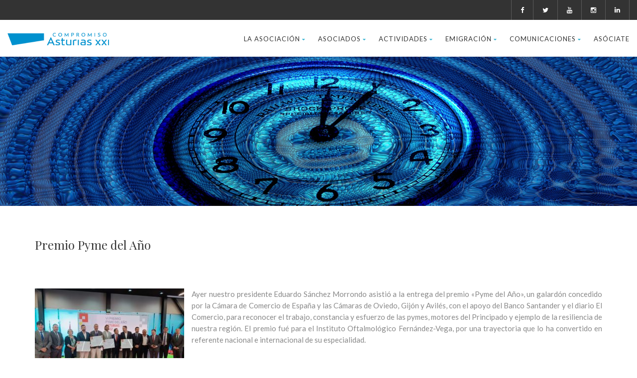

--- FILE ---
content_type: text/html; charset=UTF-8
request_url: https://www.compromisoasturiasxxi.es/premio-pyme-del-ano/
body_size: 13424
content:
<!DOCTYPE html>
<!--// OPEN HTML //-->
<html lang="es" class="no-js">

<head>


	<meta http-equiv="Content-Type" content="text/html; charset=utf-8" />
		<!--// SITE META //-->
	<meta charset="UTF-8" />
	<!-- Mobile Specific Metas
    ================================================== -->
						<meta name="viewport" content="width=device-width, user-scalable=no, initial-scale=1.0, minimum-scale=1.0">
				<meta name="format-detection" content="telephone=no">
		<!--// PINGBACK & FAVICON //-->
	<link rel="pingback" href="https://www.compromisoasturiasxxi.es/xmlrpc.php" />
				<link rel="shortcut icon" href="https://www.compromisoasturiasxxi.es/wp-content/uploads/2021/06/favicon-compromiso-xxi.png" />
				<link rel="apple-touch-icon-precomposed" href="https://www.compromisoasturiasxxi.es/wp-content/uploads/2021/06/favicon-compromiso-xxi.png">
			<link rel="apple-touch-icon-precomposed" sizes="114x114" href="">
			<link rel="apple-touch-icon-precomposed" sizes="72x72" href="">
			<link rel="apple-touch-icon-precomposed" sizes="144x144" href="">
			<title>Premio Pyme del Año &#8211; Compromiso Asturias XXI</title>
                        <script>
                            /* You can add more configuration options to webfontloader by previously defining the WebFontConfig with your options */
                            if ( typeof WebFontConfig === "undefined" ) {
                                WebFontConfig = new Object();
                            }
                            WebFontConfig['google'] = {families: ['Playfair+Display', 'Lato', 'Dosis']};

                            (function() {
                                var wf = document.createElement( 'script' );
                                wf.src = 'https://ajax.googleapis.com/ajax/libs/webfont/1.5.3/webfont.js';
                                wf.type = 'text/javascript';
                                wf.async = 'true';
                                var s = document.getElementsByTagName( 'script' )[0];
                                s.parentNode.insertBefore( wf, s );
                            })();
                        </script>
                        <meta name='robots' content='max-image-preview:large' />
<script id="cookieyes" type="text/javascript" src="https://cdn-cookieyes.com/client_data/72eb2c3d41f972fad60cdfa8/script.js"></script><link rel='dns-prefetch' href='//www.googletagmanager.com' />
<link rel="alternate" type="application/rss+xml" title="Compromiso Asturias XXI &raquo; Feed" href="https://www.compromisoasturiasxxi.es/feed/" />
<link rel="alternate" type="application/rss+xml" title="Compromiso Asturias XXI &raquo; Feed de los comentarios" href="https://www.compromisoasturiasxxi.es/comments/feed/" />
<link rel="alternate" type="application/rss+xml" title="Compromiso Asturias XXI &raquo; Comentario Premio Pyme del Año del feed" href="https://www.compromisoasturiasxxi.es/premio-pyme-del-ano/feed/" />
<script type="text/javascript">
/* <![CDATA[ */
window._wpemojiSettings = {"baseUrl":"https:\/\/s.w.org\/images\/core\/emoji\/15.0.3\/72x72\/","ext":".png","svgUrl":"https:\/\/s.w.org\/images\/core\/emoji\/15.0.3\/svg\/","svgExt":".svg","source":{"concatemoji":"https:\/\/www.compromisoasturiasxxi.es\/wp-includes\/js\/wp-emoji-release.min.js?ver=6.5.7"}};
/*! This file is auto-generated */
!function(i,n){var o,s,e;function c(e){try{var t={supportTests:e,timestamp:(new Date).valueOf()};sessionStorage.setItem(o,JSON.stringify(t))}catch(e){}}function p(e,t,n){e.clearRect(0,0,e.canvas.width,e.canvas.height),e.fillText(t,0,0);var t=new Uint32Array(e.getImageData(0,0,e.canvas.width,e.canvas.height).data),r=(e.clearRect(0,0,e.canvas.width,e.canvas.height),e.fillText(n,0,0),new Uint32Array(e.getImageData(0,0,e.canvas.width,e.canvas.height).data));return t.every(function(e,t){return e===r[t]})}function u(e,t,n){switch(t){case"flag":return n(e,"\ud83c\udff3\ufe0f\u200d\u26a7\ufe0f","\ud83c\udff3\ufe0f\u200b\u26a7\ufe0f")?!1:!n(e,"\ud83c\uddfa\ud83c\uddf3","\ud83c\uddfa\u200b\ud83c\uddf3")&&!n(e,"\ud83c\udff4\udb40\udc67\udb40\udc62\udb40\udc65\udb40\udc6e\udb40\udc67\udb40\udc7f","\ud83c\udff4\u200b\udb40\udc67\u200b\udb40\udc62\u200b\udb40\udc65\u200b\udb40\udc6e\u200b\udb40\udc67\u200b\udb40\udc7f");case"emoji":return!n(e,"\ud83d\udc26\u200d\u2b1b","\ud83d\udc26\u200b\u2b1b")}return!1}function f(e,t,n){var r="undefined"!=typeof WorkerGlobalScope&&self instanceof WorkerGlobalScope?new OffscreenCanvas(300,150):i.createElement("canvas"),a=r.getContext("2d",{willReadFrequently:!0}),o=(a.textBaseline="top",a.font="600 32px Arial",{});return e.forEach(function(e){o[e]=t(a,e,n)}),o}function t(e){var t=i.createElement("script");t.src=e,t.defer=!0,i.head.appendChild(t)}"undefined"!=typeof Promise&&(o="wpEmojiSettingsSupports",s=["flag","emoji"],n.supports={everything:!0,everythingExceptFlag:!0},e=new Promise(function(e){i.addEventListener("DOMContentLoaded",e,{once:!0})}),new Promise(function(t){var n=function(){try{var e=JSON.parse(sessionStorage.getItem(o));if("object"==typeof e&&"number"==typeof e.timestamp&&(new Date).valueOf()<e.timestamp+604800&&"object"==typeof e.supportTests)return e.supportTests}catch(e){}return null}();if(!n){if("undefined"!=typeof Worker&&"undefined"!=typeof OffscreenCanvas&&"undefined"!=typeof URL&&URL.createObjectURL&&"undefined"!=typeof Blob)try{var e="postMessage("+f.toString()+"("+[JSON.stringify(s),u.toString(),p.toString()].join(",")+"));",r=new Blob([e],{type:"text/javascript"}),a=new Worker(URL.createObjectURL(r),{name:"wpTestEmojiSupports"});return void(a.onmessage=function(e){c(n=e.data),a.terminate(),t(n)})}catch(e){}c(n=f(s,u,p))}t(n)}).then(function(e){for(var t in e)n.supports[t]=e[t],n.supports.everything=n.supports.everything&&n.supports[t],"flag"!==t&&(n.supports.everythingExceptFlag=n.supports.everythingExceptFlag&&n.supports[t]);n.supports.everythingExceptFlag=n.supports.everythingExceptFlag&&!n.supports.flag,n.DOMReady=!1,n.readyCallback=function(){n.DOMReady=!0}}).then(function(){return e}).then(function(){var e;n.supports.everything||(n.readyCallback(),(e=n.source||{}).concatemoji?t(e.concatemoji):e.wpemoji&&e.twemoji&&(t(e.twemoji),t(e.wpemoji)))}))}((window,document),window._wpemojiSettings);
/* ]]> */
</script>
<link rel='stylesheet' id='pt-cv-public-style-css' href='https://www.compromisoasturiasxxi.es/wp-content/plugins/content-views-query-and-display-post-page/public/assets/css/cv.css?ver=4.0.1' type='text/css' media='all' />
<style id='wp-emoji-styles-inline-css' type='text/css'>

	img.wp-smiley, img.emoji {
		display: inline !important;
		border: none !important;
		box-shadow: none !important;
		height: 1em !important;
		width: 1em !important;
		margin: 0 0.07em !important;
		vertical-align: -0.1em !important;
		background: none !important;
		padding: 0 !important;
	}
</style>
<style id='create-block-campaignblock-style-inline-css' type='text/css'>
/*!***************************************************************************************************************************************************************************************************************************************!*\
  !*** css ./node_modules/css-loader/dist/cjs.js??ruleSet[1].rules[4].use[1]!./node_modules/postcss-loader/dist/cjs.js??ruleSet[1].rules[4].use[2]!./node_modules/sass-loader/dist/cjs.js??ruleSet[1].rules[4].use[3]!./src/style.scss ***!
  \***************************************************************************************************************************************************************************************************************************************/
/**
 * The following styles get applied both on the front of your site
 * and in the editor.
 *
 * Replace them with your own styles or remove the file completely.
 */
.wp-block-create-block-campaignblock {
  background-color: white;
  padding: 20px;
  text-align: center;
}

.wp-block-create-block-campaignblock .charitable-logo {
  margin-left: auto;
  margin-right: auto;
  display: table;
}

/*# sourceMappingURL=style-index.css.map*/
</style>
<style id='pdfemb-pdf-embedder-viewer-style-inline-css' type='text/css'>
.wp-block-pdfemb-pdf-embedder-viewer{max-width:none}

</style>
<link rel='stylesheet' id='contact-form-7-css' href='https://www.compromisoasturiasxxi.es/wp-content/plugins/contact-form-7/includes/css/styles.css?ver=5.7.7' type='text/css' media='all' />
<link rel='stylesheet' id='rs-plugin-settings-css' href='https://www.compromisoasturiasxxi.es/wp-content/plugins/revslider/public/assets/css/rs6.css?ver=6.2.23' type='text/css' media='all' />
<style id='rs-plugin-settings-inline-css' type='text/css'>
#rs-demo-id {}
</style>
<link rel='stylesheet' id='charitable-styles-css' href='https://www.compromisoasturiasxxi.es/wp-content/plugins/charitable/assets/css/charitable.min.css?ver=1.8.1.5' type='text/css' media='all' />
<link rel='stylesheet' id='PI_stt_front-css' href='https://www.compromisoasturiasxxi.es/wp-content/plugins/simple-twitter-tweets/css/stt.min.css?ver=6.5.7' type='text/css' media='all' />
<link rel='stylesheet' id='js_composer_front-css' href='https://www.compromisoasturiasxxi.es/wp-content/plugins/js_composer/assets/css/js_composer.min.css?ver=6.13.0' type='text/css' media='all' />
<link rel='stylesheet' id='bootstrap-css' href='https://www.compromisoasturiasxxi.es/wp-content/themes/born-to-give/assets/css/bootstrap.css?ver=3.2' type='text/css' media='all' />
<link rel='stylesheet' id='line-icons-css' href='https://www.compromisoasturiasxxi.es/wp-content/themes/born-to-give/assets/css/line-icons.css?ver=3.2' type='text/css' media='all' />
<link rel='stylesheet' id='font-awesome-css' href='https://www.compromisoasturiasxxi.es/wp-content/themes/born-to-give/assets/css/font-awesome.css?ver=3.2' type='text/css' media='all' />
<link rel='stylesheet' id='animations-css' href='https://www.compromisoasturiasxxi.es/wp-content/themes/born-to-give/assets/css/animations.css?ver=3.2' type='text/css' media='all' />
<link rel='stylesheet' id='bootstrap_theme-css' href='https://www.compromisoasturiasxxi.es/wp-content/themes/born-to-give/assets/css/bootstrap-theme.css?ver=3.2' type='text/css' media='all' />
<link rel='stylesheet' id='borntogive_main-css' href='https://www.compromisoasturiasxxi.es/wp-content/themes/born-to-give/style.css?ver=3.2' type='text/css' media='all' />
<link rel='stylesheet' id='magnific_popup-css' href='https://www.compromisoasturiasxxi.es/wp-content/themes/born-to-give/assets/vendor/magnific/magnific-popup.css?ver=3.2' type='text/css' media='all' />
<link rel='stylesheet' id='owl-carousel1-css' href='https://www.compromisoasturiasxxi.es/wp-content/themes/born-to-give/assets/vendor/owl-carousel/css/owl.carousel.css?ver=3.2' type='text/css' media='all' />
<link rel='stylesheet' id='owl-carousel2-css' href='https://www.compromisoasturiasxxi.es/wp-content/themes/born-to-give/assets/vendor/owl-carousel/css/owl.theme.css?ver=3.2' type='text/css' media='all' />
<link rel='stylesheet' id='theme-colors-css' href='https://www.compromisoasturiasxxi.es/wp-content/themes/born-to-give/assets/colors/color1.css?ver=3.2' type='text/css' media='all' />
<link rel='stylesheet' id='borntogive_fullcalendar-css' href='https://www.compromisoasturiasxxi.es/wp-content/themes/born-to-give/assets/vendor/fullcalendar/fullcalendar.css?ver=3.2' type='text/css' media='all' />
<link rel='stylesheet' id='borntogive_fullcalendar_print-css' href='https://www.compromisoasturiasxxi.es/wp-content/themes/born-to-give/assets/vendor/fullcalendar/fullcalendar.print.css?ver=3.2' type='text/css' media='print' />
<script type="text/javascript" src="https://www.compromisoasturiasxxi.es/wp-content/plugins/charitable/assets/js/libraries/js-cookie.min.js?ver=2.1.4" id="js-cookie-js"></script>
<script type="text/javascript" id="charitable-sessions-js-extra">
/* <![CDATA[ */
var CHARITABLE_SESSION = {"ajaxurl":"https:\/\/www.compromisoasturiasxxi.es\/wp-admin\/admin-ajax.php","id":"","cookie_name":"charitable_session","expiration":"86400","expiration_variant":"82800","secure":"","cookie_path":"\/","cookie_domain":"","generated_id":"d3fc398588d1288e73800badc1646b91","disable_cookie":""};
/* ]]> */
</script>
<script type="text/javascript" src="https://www.compromisoasturiasxxi.es/wp-content/plugins/charitable/assets/js/charitable-session.min.js?ver=1.8.1.5" id="charitable-sessions-js"></script>
<script type="text/javascript" src="https://www.compromisoasturiasxxi.es/wp-includes/js/jquery/jquery.min.js?ver=3.7.1" id="jquery-core-js"></script>
<script type="text/javascript" src="https://www.compromisoasturiasxxi.es/wp-includes/js/jquery/jquery-migrate.min.js?ver=3.4.1" id="jquery-migrate-js"></script>
<script type="text/javascript" src="https://www.compromisoasturiasxxi.es/wp-content/plugins/revslider/public/assets/js/rbtools.min.js?ver=6.2.23" id="tp-tools-js"></script>
<script type="text/javascript" src="https://www.compromisoasturiasxxi.es/wp-content/plugins/revslider/public/assets/js/rs6.min.js?ver=6.2.23" id="revmin-js"></script>
<script type="text/javascript" src="https://www.compromisoasturiasxxi.es/wp-content/themes/born-to-give/assets/vendor/fullcalendar/lib/moment.min.js?ver=3.2" id="borntogive_fullcalendar_moments-js"></script>

<!-- Fragmento de código de la etiqueta de Google (gtag.js) añadida por Site Kit -->
<!-- Fragmento de código de Google Analytics añadido por Site Kit -->
<script type="text/javascript" src="https://www.googletagmanager.com/gtag/js?id=GT-WVRT23Q" id="google_gtagjs-js" async></script>
<script type="text/javascript" id="google_gtagjs-js-after">
/* <![CDATA[ */
window.dataLayer = window.dataLayer || [];function gtag(){dataLayer.push(arguments);}
gtag("set","linker",{"domains":["www.compromisoasturiasxxi.es"]});
gtag("js", new Date());
gtag("set", "developer_id.dZTNiMT", true);
gtag("config", "GT-WVRT23Q");
/* ]]> */
</script>
<link rel="https://api.w.org/" href="https://www.compromisoasturiasxxi.es/wp-json/" /><link rel="alternate" type="application/json" href="https://www.compromisoasturiasxxi.es/wp-json/wp/v2/posts/10721" /><link rel="EditURI" type="application/rsd+xml" title="RSD" href="https://www.compromisoasturiasxxi.es/xmlrpc.php?rsd" />
<meta name="generator" content="WordPress 6.5.7" />
<link rel="canonical" href="https://www.compromisoasturiasxxi.es/premio-pyme-del-ano/" />
<link rel='shortlink' href='https://www.compromisoasturiasxxi.es/?p=10721' />
<link rel="alternate" type="application/json+oembed" href="https://www.compromisoasturiasxxi.es/wp-json/oembed/1.0/embed?url=https%3A%2F%2Fwww.compromisoasturiasxxi.es%2Fpremio-pyme-del-ano%2F" />
<link rel="alternate" type="text/xml+oembed" href="https://www.compromisoasturiasxxi.es/wp-json/oembed/1.0/embed?url=https%3A%2F%2Fwww.compromisoasturiasxxi.es%2Fpremio-pyme-del-ano%2F&#038;format=xml" />
<meta name="generator" content="Site Kit by Google 1.168.0" /><script id='pixel-script-poptin' src='https://cdn.popt.in/pixel.js?id=b6d44697cd945' async='true'></script> <style type="text/css">

			.header-style1 .dd-menu > li, .header-style2 .dd-menu > li, #menu-toggle{margin-top:23px!important;}
			@media only screen and (min-width: 992px) {.dd-menu > li ul{top:100%;}
			.header-style1 .dd-menu > li > a, .header-style2 .dd-menu > li > a{line-height:31px;-webkit-transition:all 0.3s ease 0.2s;-moz-transition:all 0.3s ease 0.2s;-ms-transition:all 0.3s ease 0.2s;-o-transition:all 0.3s ease 0.2s;transition:all 0.3s ease 0.1s;}
			.header-style1 .site-header.sticky .dd-menu > li > a, .header-style2 .site-header.sticky .dd-menu > li > a{line-height:31px;}}
			@media only screen and (max-width: 992px) {#menu-toggle{line-height:31px!important;-webkit-transition:all 0.3s ease 0.2s;-moz-transition:all 0.3s ease 0.2s;-ms-transition:all 0.3s ease 0.2s;-o-transition:all 0.3s ease 0.2s;transition:all 0.3s ease 0.1s;}}
			@media only screen and (max-width: 992px) {.header-style1 .site-header.sticky #menu-toggle, .header-style2 .site-header.sticky #menu-toggle{line-height:31px!important;}}@media (min-width:1200px){.container{width:1170px;}}
		body.boxed .body, body.boxed .vc_row-no-padding{max-width:1200px!important;}
		@media (min-width: 1200px) {body.boxed .site-header{width:1200px;margin-left:-600px;}}.site-header .container, .topbar .container, .fw-menu-wrapper .container{width:100%;}.content{min-height:400px}.smenu-opener{line-height:51px}.dd-menu ul li .smenu-opener{line-height:42px}.page-banner{min-height:300px}.page-banner .block-title:before, .page-banner .block-title:after{display:block;}.page-banner .block-title{margin-bottom:40px;}.campaign-progress-wrap{display:block!important}.page-banner .block-title:before, .page-banner .block-title:after{background:;}.header-style1 .header-info-col, .header-style1 .search-module-trigger, .header-style1 .cart-module-trigger, .header-style2 .search-module-trigger, .header-style2 .cart-module-trigger{margin-top:12px;}.dd-menu{top:73px;}
/*========== User Custom CSS Styles ==========*/
#header{
margin: 0 auto;
}</style>
<style id="charitable-highlight-colour-styles">.campaign-raised .amount,.campaign-figures .amount,.donors-count,.time-left,.charitable-form-field a:not(.button),.charitable-form-fields .charitable-fieldset a:not(.button),.charitable-notice,.charitable-notice .errors a {color:;}#charitable-donation-form .charitable-notice {border-color:;}.campaign-progress-bar .bar,.donate-button,.charitable-donation-form .donation-amount.selected,.charitable-donation-amount-form .donation-amount.selected { background-color:#f89d35; }.charitable-donation-form .donation-amount.selected,.charitable-donation-amount-form .donation-amount.selected,.charitable-notice,.charitable-drag-drop-images li:hover a.remove-image,.supports-drag-drop .charitable-drag-drop-dropzone.drag-over { border-color:#f89d35; }</style><meta name="generator" content="Powered by WPBakery Page Builder - drag and drop page builder for WordPress."/>
<meta name="generator" content="Powered by Slider Revolution 6.2.23 - responsive, Mobile-Friendly Slider Plugin for WordPress with comfortable drag and drop interface." />
<script type="text/javascript">function setREVStartSize(e){
			//window.requestAnimationFrame(function() {				 
				window.RSIW = window.RSIW===undefined ? window.innerWidth : window.RSIW;	
				window.RSIH = window.RSIH===undefined ? window.innerHeight : window.RSIH;	
				try {								
					var pw = document.getElementById(e.c).parentNode.offsetWidth,
						newh;
					pw = pw===0 || isNaN(pw) ? window.RSIW : pw;
					e.tabw = e.tabw===undefined ? 0 : parseInt(e.tabw);
					e.thumbw = e.thumbw===undefined ? 0 : parseInt(e.thumbw);
					e.tabh = e.tabh===undefined ? 0 : parseInt(e.tabh);
					e.thumbh = e.thumbh===undefined ? 0 : parseInt(e.thumbh);
					e.tabhide = e.tabhide===undefined ? 0 : parseInt(e.tabhide);
					e.thumbhide = e.thumbhide===undefined ? 0 : parseInt(e.thumbhide);
					e.mh = e.mh===undefined || e.mh=="" || e.mh==="auto" ? 0 : parseInt(e.mh,0);		
					if(e.layout==="fullscreen" || e.l==="fullscreen") 						
						newh = Math.max(e.mh,window.RSIH);					
					else{					
						e.gw = Array.isArray(e.gw) ? e.gw : [e.gw];
						for (var i in e.rl) if (e.gw[i]===undefined || e.gw[i]===0) e.gw[i] = e.gw[i-1];					
						e.gh = e.el===undefined || e.el==="" || (Array.isArray(e.el) && e.el.length==0)? e.gh : e.el;
						e.gh = Array.isArray(e.gh) ? e.gh : [e.gh];
						for (var i in e.rl) if (e.gh[i]===undefined || e.gh[i]===0) e.gh[i] = e.gh[i-1];
											
						var nl = new Array(e.rl.length),
							ix = 0,						
							sl;					
						e.tabw = e.tabhide>=pw ? 0 : e.tabw;
						e.thumbw = e.thumbhide>=pw ? 0 : e.thumbw;
						e.tabh = e.tabhide>=pw ? 0 : e.tabh;
						e.thumbh = e.thumbhide>=pw ? 0 : e.thumbh;					
						for (var i in e.rl) nl[i] = e.rl[i]<window.RSIW ? 0 : e.rl[i];
						sl = nl[0];									
						for (var i in nl) if (sl>nl[i] && nl[i]>0) { sl = nl[i]; ix=i;}															
						var m = pw>(e.gw[ix]+e.tabw+e.thumbw) ? 1 : (pw-(e.tabw+e.thumbw)) / (e.gw[ix]);					
						newh =  (e.gh[ix] * m) + (e.tabh + e.thumbh);
					}				
					if(window.rs_init_css===undefined) window.rs_init_css = document.head.appendChild(document.createElement("style"));					
					document.getElementById(e.c).height = newh+"px";
					window.rs_init_css.innerHTML += "#"+e.c+"_wrapper { height: "+newh+"px }";				
				} catch(e){
					console.log("Failure at Presize of Slider:" + e)
				}					   
			//});
		  };</script>
		<style type="text/css" id="wp-custom-css">
			.post-navigation {
    display: none;
}
		</style>
		<style type="text/css" title="dynamic-css" class="options-output">.content{padding-top:60px;padding-bottom:60px;}.header-style2 .topbar .header-info-col, .header-style3 .topbar .header-info-col{opacity: 1;visibility: visible;-webkit-transition: opacity 0.24s ease-in-out;-moz-transition: opacity 0.24s ease-in-out;transition: opacity 0.24s ease-in-out;}.wf-loading .header-style2 .topbar .header-info-col, .header-style3 .topbar .header-info-col,{opacity: 0;}.ie.wf-loading .header-style2 .topbar .header-info-col, .header-style3 .topbar .header-info-col,{visibility: hidden;}.header-info-col i{color:#358fcd;}.page-banner{background-color:#404040;}.page-banner h1, .page-banner-text{opacity: 1;visibility: visible;-webkit-transition: opacity 0.24s ease-in-out;-moz-transition: opacity 0.24s ease-in-out;transition: opacity 0.24s ease-in-out;}.wf-loading .page-banner h1, .page-banner-text,{opacity: 0;}.ie.wf-loading .page-banner h1, .page-banner-text,{visibility: hidden;}.topbar, .topbar .topmenu li ul{background-color:#333333;}.topbar .header-info-col, .topbar .header-info-col strong{opacity: 1;visibility: visible;-webkit-transition: opacity 0.24s ease-in-out;-moz-transition: opacity 0.24s ease-in-out;transition: opacity 0.24s ease-in-out;}.wf-loading .topbar .header-info-col, .topbar .header-info-col strong,{opacity: 0;}.ie.wf-loading .topbar .header-info-col, .topbar .header-info-col strong,{visibility: hidden;}.topbar .header-info-col i.fa{opacity: 1;visibility: visible;-webkit-transition: opacity 0.24s ease-in-out;-moz-transition: opacity 0.24s ease-in-out;transition: opacity 0.24s ease-in-out;}.wf-loading .topbar .header-info-col i.fa,{opacity: 0;}.ie.wf-loading .topbar .header-info-col i.fa,{visibility: hidden;}.topbar .social-icons a{opacity: 1;visibility: visible;-webkit-transition: opacity 0.24s ease-in-out;-moz-transition: opacity 0.24s ease-in-out;transition: opacity 0.24s ease-in-out;}.wf-loading .topbar .social-icons a,{opacity: 0;}.ie.wf-loading .topbar .social-icons a,{visibility: hidden;}.site-logo{padding-top:23px;padding-right:0;padding-bottom:20px;padding-left:0;}.header-style1 .dd-menu > li, .header-style2 .dd-menu > li{margin-top:12px;margin-right:0;margin-bottom:0;margin-left:25px;}.dd-menu > li > a{opacity: 1;visibility: visible;-webkit-transition: opacity 0.24s ease-in-out;-moz-transition: opacity 0.24s ease-in-out;transition: opacity 0.24s ease-in-out;}.wf-loading .dd-menu > li > a,{opacity: 0;}.ie.wf-loading .dd-menu > li > a,{visibility: hidden;}.dd-menu > li > ul > li > a, .dd-menu > li > ul > li > ul > li > a, .dd-menu > li > ul > li > ul > li > ul > li > a{padding-top:12px;padding-right:20px;padding-bottom:12px;padding-left:20px;}.dd-menu > li > ul > li > a, .dd-menu > li > ul > li > ul > li > a, .dd-menu > li > ul > li > ul > li > ul > li > a{opacity: 1;visibility: visible;-webkit-transition: opacity 0.24s ease-in-out;-moz-transition: opacity 0.24s ease-in-out;transition: opacity 0.24s ease-in-out;}.wf-loading .dd-menu > li > ul > li > a, .dd-menu > li > ul > li > ul > li > a, .dd-menu > li > ul > li > ul > li > ul > li > a,{opacity: 0;}.ie.wf-loading .dd-menu > li > ul > li > a, .dd-menu > li > ul > li > ul > li > a, .dd-menu > li > ul > li > ul > li > ul > li > a,{visibility: hidden;}.dd-menu .megamenu-container .megamenu-sub-title, .dd-menu .megamenu-container .widgettitle, .dd-menu .megamenu-container .widget-title{opacity: 1;visibility: visible;-webkit-transition: opacity 0.24s ease-in-out;-moz-transition: opacity 0.24s ease-in-out;transition: opacity 0.24s ease-in-out;}.wf-loading .dd-menu .megamenu-container .megamenu-sub-title, .dd-menu .megamenu-container .widgettitle, .dd-menu .megamenu-container .widget-title,{opacity: 0;}.ie.wf-loading .dd-menu .megamenu-container .megamenu-sub-title, .dd-menu .megamenu-container .widgettitle, .dd-menu .megamenu-container .widget-title,{visibility: hidden;}.dd-menu .megamenu-container{opacity: 1;visibility: visible;-webkit-transition: opacity 0.24s ease-in-out;-moz-transition: opacity 0.24s ease-in-out;transition: opacity 0.24s ease-in-out;}.wf-loading .dd-menu .megamenu-container,{opacity: 0;}.ie.wf-loading .dd-menu .megamenu-container,{visibility: hidden;}#menu-toggle{line-height:50px;font-size:24px;opacity: 1;visibility: visible;-webkit-transition: opacity 0.24s ease-in-out;-moz-transition: opacity 0.24s ease-in-out;transition: opacity 0.24s ease-in-out;}.wf-loading #menu-toggle,{opacity: 0;}.ie.wf-loading #menu-toggle,{visibility: hidden;}#menu-toggle{margin-top:12px;margin-right:0;margin-bottom:0;margin-left:25px;}.smenu-opener{height:51px;width:75px;}.smenu-opener{font-size:16px;opacity: 1;visibility: visible;-webkit-transition: opacity 0.24s ease-in-out;-moz-transition: opacity 0.24s ease-in-out;transition: opacity 0.24s ease-in-out;}.wf-loading .smenu-opener,{opacity: 0;}.ie.wf-loading .smenu-opener,{visibility: hidden;}.dd-menu ul li .smenu-opener{height:42px;width:51px;}.dd-menu ul li .smenu-opener{font-size:16px;opacity: 1;visibility: visible;-webkit-transition: opacity 0.24s ease-in-out;-moz-transition: opacity 0.24s ease-in-out;transition: opacity 0.24s ease-in-out;}.wf-loading .dd-menu ul li .smenu-opener,{opacity: 0;}.ie.wf-loading .dd-menu ul li .smenu-opener,{visibility: hidden;}.site-footer{padding-top:70px;padding-bottom:70px;}.footer_widget h4.widgettitle, .footer_widget h4.widget-title{opacity: 1;visibility: visible;-webkit-transition: opacity 0.24s ease-in-out;-moz-transition: opacity 0.24s ease-in-out;transition: opacity 0.24s ease-in-out;}.wf-loading .footer_widget h4.widgettitle, .footer_widget h4.widget-title,{opacity: 0;}.ie.wf-loading .footer_widget h4.widgettitle, .footer_widget h4.widget-title,{visibility: hidden;}.site-footer .footer_widget{opacity: 1;visibility: visible;-webkit-transition: opacity 0.24s ease-in-out;-moz-transition: opacity 0.24s ease-in-out;transition: opacity 0.24s ease-in-out;}.wf-loading .site-footer .footer_widget,{opacity: 0;}.ie.wf-loading .site-footer .footer_widget,{visibility: hidden;}.site-footer-bottom{padding-top:20px;padding-bottom:20px;}.site-footer-bottom{opacity: 1;visibility: visible;-webkit-transition: opacity 0.24s ease-in-out;-moz-transition: opacity 0.24s ease-in-out;transition: opacity 0.24s ease-in-out;}.wf-loading .site-footer-bottom,{opacity: 0;}.ie.wf-loading .site-footer-bottom,{visibility: hidden;}.social-share-bar .share-title{line-height:30px;opacity: 1;visibility: visible;-webkit-transition: opacity 0.24s ease-in-out;-moz-transition: opacity 0.24s ease-in-out;transition: opacity 0.24s ease-in-out;}.wf-loading .social-share-bar .share-title,{opacity: 0;}.ie.wf-loading .social-share-bar .share-title,{visibility: hidden;}.social-share-bar li a{height:30px;width:30px;}.social-share-bar li a{line-height:30px;font-size:14px;opacity: 1;visibility: visible;-webkit-transition: opacity 0.24s ease-in-out;-moz-transition: opacity 0.24s ease-in-out;transition: opacity 0.24s ease-in-out;}.wf-loading .social-share-bar li a,{opacity: 0;}.ie.wf-loading .social-share-bar li a,{visibility: hidden;}h1,h2,h3,h4,h5,h6, .featured-link strong, .featured-text strong{font-family:"Playfair Display";opacity: 1;visibility: visible;-webkit-transition: opacity 0.24s ease-in-out;-moz-transition: opacity 0.24s ease-in-out;transition: opacity 0.24s ease-in-out;}.wf-loading h1,h2,h3,h4,h5,h6, .featured-link strong, .featured-text strong,{opacity: 0;}.ie.wf-loading h1,h2,h3,h4,h5,h6, .featured-link strong, .featured-text strong,{visibility: hidden;}body, .widget h5,.online-event-badge{font-family:Lato;opacity: 1;visibility: visible;-webkit-transition: opacity 0.24s ease-in-out;-moz-transition: opacity 0.24s ease-in-out;transition: opacity 0.24s ease-in-out;}.wf-loading body, .widget h5,.online-event-badge,{opacity: 0;}.ie.wf-loading body, .widget h5,.online-event-badge,{visibility: hidden;}.event-date{font-family:Dosis;opacity: 1;visibility: visible;-webkit-transition: opacity 0.24s ease-in-out;-moz-transition: opacity 0.24s ease-in-out;transition: opacity 0.24s ease-in-out;}.wf-loading .event-date,{opacity: 0;}.ie.wf-loading .event-date,{visibility: hidden;}body{opacity: 1;visibility: visible;-webkit-transition: opacity 0.24s ease-in-out;-moz-transition: opacity 0.24s ease-in-out;transition: opacity 0.24s ease-in-out;}.wf-loading body,{opacity: 0;}.ie.wf-loading body,{visibility: hidden;}h1{opacity: 1;visibility: visible;-webkit-transition: opacity 0.24s ease-in-out;-moz-transition: opacity 0.24s ease-in-out;transition: opacity 0.24s ease-in-out;}.wf-loading h1,{opacity: 0;}.ie.wf-loading h1,{visibility: hidden;}h2{opacity: 1;visibility: visible;-webkit-transition: opacity 0.24s ease-in-out;-moz-transition: opacity 0.24s ease-in-out;transition: opacity 0.24s ease-in-out;}.wf-loading h2,{opacity: 0;}.ie.wf-loading h2,{visibility: hidden;}h3{opacity: 1;visibility: visible;-webkit-transition: opacity 0.24s ease-in-out;-moz-transition: opacity 0.24s ease-in-out;transition: opacity 0.24s ease-in-out;}.wf-loading h3,{opacity: 0;}.ie.wf-loading h3,{visibility: hidden;}h4{opacity: 1;visibility: visible;-webkit-transition: opacity 0.24s ease-in-out;-moz-transition: opacity 0.24s ease-in-out;transition: opacity 0.24s ease-in-out;}.wf-loading h4,{opacity: 0;}.ie.wf-loading h4,{visibility: hidden;}h5{opacity: 1;visibility: visible;-webkit-transition: opacity 0.24s ease-in-out;-moz-transition: opacity 0.24s ease-in-out;transition: opacity 0.24s ease-in-out;}.wf-loading h5,{opacity: 0;}.ie.wf-loading h5,{visibility: hidden;}h6{opacity: 1;visibility: visible;-webkit-transition: opacity 0.24s ease-in-out;-moz-transition: opacity 0.24s ease-in-out;transition: opacity 0.24s ease-in-out;}.wf-loading h6,{opacity: 0;}.ie.wf-loading h6,{visibility: hidden;}</style><noscript><style> .wpb_animate_when_almost_visible { opacity: 1; }</style></noscript></head>
<!--// CLOSE HEAD //-->

<body data-rsssl=1 class="post-template-default single single-post postid-10721 single-format-link  header-style2 wpb-js-composer js-comp-ver-6.13.0 vc_responsive">
		<style type="text/css">.hero-area{display:block;}.social-share-bar{display:block;}.page-banner h1, .page-banner-text{display:none;}.content{}body.boxed{}
		.content{}</style>	<div class="body">
		<header class="topbar">
    <div class="container">
        <ul class="social-icons topmenu pull-right">
            <li class="facebook"><a href="https://www.facebook.com/CAsturiasXXI/" target="_blank"><i class="fa fa-facebook"></i></a></li><li class="twitter"><a href="https://twitter.com/CompromisoAst21?ref_src=twsrc%5Egoogle%7Ctwcamp%5Eserp%7Ctwgr%5Eauthor" target="_blank"><i class="fa fa-twitter"></i></a></li><li class="youtube"><a href="https://www.youtube.com/channel/UCtZF_Tz_WC_aRBKpXNfS4Tg" target="_blank"><i class="fa fa-youtube"></i></a></li><li class="instagram"><a href="https://www.instagram.com/compromiso_asturias_xxi/" target="_blank"><i class="fa fa-instagram"></i></a></li><li class="linkedin"><a href="https://www.linkedin.com/company/compromiso-asturias-xxi" target="_blank"><i class="fa fa-linkedin"></i></a></li>        </ul>
                        </div>
</header>
<!-- Site Header Wrapper -->
<div class="site-header-wrapper">
    <!-- Site Header -->
    <header class="site-header">
        <div class="container">
            <div class="site-logo">
                                    <a href="https://www.compromisoasturiasxxi.es/" class="default-logo"><img src="https://www.compromisoasturiasxxi.es/wp-content/uploads/2019/09/logo-compromiso-asturias-xxi-nuevo-2.png" alt="Compromiso Asturias XXI"></a>
                    <a href="https://www.compromisoasturiasxxi.es/" class="default-retina-logo"><img src="https://www.compromisoasturiasxxi.es/wp-content/uploads/2019/09/logo-compromiso-asturias-xxi-nuevo-2.png" alt="Compromiso Asturias XXI" width="205" height="31"></a>
                    <a href="https://www.compromisoasturiasxxi.es/" class="sticky-logo"><img src="https://www.compromisoasturiasxxi.es/wp-content/uploads/2019/09/logo-compromiso-asturias-xxi-nuevo-2.png" alt="Compromiso Asturias XXI"></a>
                    <a href="https://www.compromisoasturiasxxi.es/" class="sticky-retina-logo"><img src="https://www.compromisoasturiasxxi.es/wp-content/uploads/2019/09/logo-compromiso-asturias-xxi-nuevo-2.png" alt="Compromiso Asturias XXI" width="205" height="31"></a>
                            </div>
            <a href="#" class="visible-sm visible-xs" id="menu-toggle"><i class="fa fa-bars"></i></a>
                                    <ul id="menu-menu-principal" class="sf-menu dd-menu pull-right"><li  class="menu-item-1823 menu-item menu-item-type-post_type menu-item-object-page menu-item-has-children "><a href="https://www.compromisoasturiasxxi.es/la-asociacion/">La Asociación<span class="nav-line"></span></a>
<ul class="sub-menu">
	<li  class="menu-item-1347 menu-item menu-item-type-post_type menu-item-object-page "><a href="https://www.compromisoasturiasxxi.es/quienes-somos/">Quiénes somos</a>	<li  class="menu-item-1356 menu-item menu-item-type-post_type menu-item-object-page "><a href="https://www.compromisoasturiasxxi.es/fundadores/">Ejes de actuación</a>	<li  class="menu-item-1355 menu-item menu-item-type-post_type menu-item-object-page "><a href="https://www.compromisoasturiasxxi.es/junta-directiva/">Junta directiva</a>	<li  class="menu-item-1357 menu-item menu-item-type-post_type menu-item-object-page "><a href="https://www.compromisoasturiasxxi.es/socios-de-honor/">Socios de Honor</a>	<li  class="menu-item-18670 menu-item menu-item-type-post_type menu-item-object-page "><a href="https://www.compromisoasturiasxxi.es/transparencia/">Transparencia</a></ul>
<li  class="menu-item-26474 menu-item menu-item-type-post_type menu-item-object-page menu-item-has-children "><a href="https://www.compromisoasturiasxxi.es/asociados/">Asociados<span class="nav-line"></span></a>
<ul class="sub-menu">
	<li  class="menu-item-2218 menu-item menu-item-type-post_type menu-item-object-page "><a href="https://www.compromisoasturiasxxi.es/asociados-corporativos/">Asociados corporativos</a>	<li  class="menu-item-22034 menu-item menu-item-type-post_type menu-item-object-page "><a href="https://www.compromisoasturiasxxi.es/nuestros-socios-colaboradores/">Socios Colaboradores</a>	<li  class="menu-item-9363 menu-item menu-item-type-post_type menu-item-object-page "><a href="https://www.compromisoasturiasxxi.es/partners/">Partners</a></ul>
<li  class="menu-item-1384 menu-item menu-item-type-post_type menu-item-object-page menu-item-has-children "><a href="https://www.compromisoasturiasxxi.es/actividades-2/">Actividades<span class="nav-line"></span></a>
<ul class="sub-menu">
	<li  class="menu-item-12322 menu-item menu-item-type-post_type menu-item-object-post menu-item-has-children "><a href="https://www.compromisoasturiasxxi.es/enfoca-tu-vida/">Enfoca tu Vida</a>
	<ul class="sub-menu">
		<li  class="menu-item-1841 menu-item menu-item-type-post_type menu-item-object-page "><a href="https://www.compromisoasturiasxxi.es/mentoring/">Programa Mentoring</a>		<li  class="menu-item-1840 menu-item menu-item-type-post_type menu-item-object-page "><a href="https://www.compromisoasturiasxxi.es/colegios/">Programas en Colegios</a>		<li  class="menu-item-25014 menu-item menu-item-type-post_type menu-item-object-post "><a href="https://www.compromisoasturiasxxi.es/idg-asturias-hub/">IDG Asturias Hub Colaboración</a>		<li  class="menu-item-26518 menu-item menu-item-type-post_type menu-item-object-post "><a href="https://www.compromisoasturiasxxi.es/category-repositorio-becas/">Repositorio Becas Jóvenes</a>	</ul>
	<li  class="menu-item-1838 menu-item menu-item-type-post_type menu-item-object-page menu-item-has-children "><a href="https://www.compromisoasturiasxxi.es/think-tank/">Think Tank Asturias</a>
	<ul class="sub-menu">
		<li  class="menu-item-26113 menu-item menu-item-type-post_type menu-item-object-post "><a href="https://www.compromisoasturiasxxi.es/tt-energia-sesiones-internas-webinars/">TT «Arcadio Gutiérrez» – Energía e Infraestructuras</a>		<li  class="menu-item-26114 menu-item menu-item-type-post_type menu-item-object-post "><a href="https://www.compromisoasturiasxxi.es/9217-2/">TT Tecnología</a>		<li  class="menu-item-26112 menu-item menu-item-type-post_type menu-item-object-post "><a href="https://www.compromisoasturiasxxi.es/tt-europa-sesiones-internas-webinars/">TT Europa</a>		<li  class="menu-item-26115 menu-item menu-item-type-post_type menu-item-object-post "><a href="https://www.compromisoasturiasxxi.es/sesion-interna-think-tank-educacion/">TT Educación</a>	</ul>
	<li  class="menu-item-10907 menu-item menu-item-type-post_type menu-item-object-post "><a href="https://www.compromisoasturiasxxi.es/madrid-tierra-de-compromiso-2/">Delegación de Madrid</a>	<li  class="menu-item-15793 menu-item menu-item-type-post_type menu-item-object-post "><a href="https://www.compromisoasturiasxxi.es/mexico-tierra-de-compromiso/">Delegación en México</a>	<li  class="menu-item-1839 menu-item menu-item-type-post_type menu-item-object-page "><a href="https://www.compromisoasturiasxxi.es/encuentro-anual/">Encuentro Anual Socios</a>	<li  class="menu-item-25958 menu-item menu-item-type-post_type menu-item-object-post "><a href="https://www.compromisoasturiasxxi.es/asturias-madrid-tech-meeting/">Asturias-Madrid Tech Meeting</a></ul>
<li  class="menu-item-8921 menu-item menu-item-type-post_type menu-item-object-page menu-item-has-children "><a href="https://www.compromisoasturiasxxi.es/onea-compromiso-asturias/">Emigración<span class="nav-line"></span></a>
<ul class="sub-menu">
	<li  class="menu-item-15516 menu-item menu-item-type-post_type menu-item-object-page "><a href="https://www.compromisoasturiasxxi.es/libro-blanco-la-emigracion-asturiana/">Libro Blanco Emigración</a>	<li  class="menu-item-15113 menu-item menu-item-type-post_type menu-item-object-post "><a href="https://www.compromisoasturiasxxi.es/encuesta-digitalizada/">Encuesta Digitalizada Emigración</a>	<li  class="menu-item-18894 menu-item menu-item-type-post_type menu-item-object-post "><a href="https://www.compromisoasturiasxxi.es/barometro-expectativas-universitario-asturiano/">Barómetro Expectativas Estudiantes Universitarios Asturianos</a>	<li  class="menu-item-22546 menu-item menu-item-type-post_type menu-item-object-post "><a href="https://www.compromisoasturiasxxi.es/barometro-necesidades-talento-en-asturias/">Barómetro Necesidades Talento en Asturias</a>	<li  class="menu-item-21442 menu-item menu-item-type-post_type menu-item-object-post menu-item-has-children "><a href="https://www.compromisoasturiasxxi.es/retornar-a-asturias/">Retornar a Asturias</a>
	<ul class="sub-menu">
		<li  class="menu-item-21507 menu-item menu-item-type-post_type menu-item-object-post "><a href="https://www.compromisoasturiasxxi.es/servicios-exclusivos-socios-colaboradores/">Servicios exclusivos socios colaboradores</a>		<li  class="menu-item-14188 menu-item menu-item-type-post_type menu-item-object-post "><a href="https://www.compromisoasturiasxxi.es/publicaciones/">ONEA</a>		<li  class="menu-item-21508 menu-item menu-item-type-post_type menu-item-object-post "><a href="https://www.compromisoasturiasxxi.es/oficina-del-retornado/">Oficina del Retornado</a>	</ul>
</ul>
<li  class="menu-item-2966 menu-item menu-item-type-post_type menu-item-object-page menu-item-has-children "><a href="https://www.compromisoasturiasxxi.es/comunicaciones/">Comunicaciones<span class="nav-line"></span></a>
<ul class="sub-menu">
	<li  class="menu-item-1413 menu-item menu-item-type-post_type menu-item-object-page "><a href="https://www.compromisoasturiasxxi.es/noticiasdeactualidad/">Actualidad</a>	<li  class="menu-item-1743 menu-item menu-item-type-post_type menu-item-object-page "><a href="https://www.compromisoasturiasxxi.es/blog/">Blog Tribuna de Opinión</a>	<li  class="menu-item-26512 menu-item menu-item-type-taxonomy menu-item-object-category "><a href="https://www.compromisoasturiasxxi.es/category/entrevistas/">Entrevistas</a>	<li  class="menu-item-1385 menu-item menu-item-type-post_type menu-item-object-page "><a href="https://www.compromisoasturiasxxi.es/https-www-compromisoasturiasxxi-es-wp-content-uploads-2022-12-informe-emigracion_compressed-1-pdf/">Publicaciones</a>	<li  class="menu-item-2954 menu-item menu-item-type-post_type menu-item-object-page "><a href="https://www.compromisoasturiasxxi.es/eventos/">Eventos</a>	<li  class="menu-item-26527 menu-item menu-item-type-post_type menu-item-object-post "><a href="https://www.compromisoasturiasxxi.es/observatorio-socioeconomico/">Observatorio Socioeconómico</a></ul>
<li  class="menu-item-2914 menu-item menu-item-type-post_type menu-item-object-page "><a href="https://www.compromisoasturiasxxi.es/banco-de-ideas__trashed/asociate/">ASÓCIATE<span class="nav-line"></span></a></ul>        </div>
    </header>
</div><div class="hero-area">
	<div class="page-banner parallax" style="background-image:url(https://www.compromisoasturiasxxi.es/wp-content/uploads/2019/11/clock-3776266_1920.jpg); height:px;">	<div class="container">
		<div class="page-banner-text">
			<h1 class="block-title">Blog</h1>
		</div>
	</div>
</div>
</div><div class="main" role="main">
	<div id="content" class="content full">
		<div class="container">
			<div class="row">
				<div class="col-md-12" id="content-col">
												<h3>Premio Pyme del Año</h3>
														<div class="meta-data full-meta-data">
																															</div>
																					<div class="post-content">
								<section class="wpb-content-wrapper"><p style="text-align: justify;"><div class="vc_row wpb_row vc_row-fluid"></div><div class="wpb_column vc_column_container vc_col-sm-12"><div class="vc_column-inner"><div class="wpb_wrapper"></div></div></div>
	<div class="wpb_text_column wpb_content_element " >
		<div class="wpb_wrapper">
			
		</div>
	</div>
<p class="voc-paragraph" style="text-align: justify;"><img fetchpriority="high" decoding="async" width="300" height="225" class="size-medium wp-image-10730 alignleft" src="https://www.compromisoasturiasxxi.es/wp-content/uploads/2022/09/premios-300x225.jpeg" alt="" srcset="https://www.compromisoasturiasxxi.es/wp-content/uploads/2022/09/premios-300x225.jpeg 300w, https://www.compromisoasturiasxxi.es/wp-content/uploads/2022/09/premios-1024x768.jpeg 1024w, https://www.compromisoasturiasxxi.es/wp-content/uploads/2022/09/premios-768x576.jpeg 768w, https://www.compromisoasturiasxxi.es/wp-content/uploads/2022/09/premios-1536x1152.jpeg 1536w, https://www.compromisoasturiasxxi.es/wp-content/uploads/2022/09/premios-958x719.jpeg 958w, https://www.compromisoasturiasxxi.es/wp-content/uploads/2022/09/premios.jpeg 1600w" sizes="(max-width: 300px) 100vw, 300px" />Ayer nuestro presidente Eduardo Sánchez Morrondo asistió a la entrega del premio «Pyme del Año», un galardón concedido por la Cámara de Comercio de España y las Cámaras de Oviedo, Gijón y Avilés, con el apoyo del Banco Santander y el diario El Comercio, para reconocer el trabajo, constancia y esfuerzo de las pymes, motores del Principado y ejemplo de la resiliencia de nuestra región. El premio fué para el Instituto Oftalmológico Fernández-Vega, por una trayectoria que lo ha convertido en referente nacional e internacional de su especialidad.</p>
<p style="text-align: justify;">Damos la enhorabuena por sus áccesits a ASP Fruit, (Internacionalización), Biow, (Digitalización e Innovación), Taxus (Pyme sostenible) y en especial a nuestro asociado corporativo <a href="https://iturcemi.com/" target="_blank" rel="noopener noreferrer">Iturcemi Ingeniería</a> (Formación y Empleo), de los que se destacó su excelencia a nivel superlativo, como ejemplo del potencial empresarial y del talento de esta tierra.</p>
<p style="text-align: justify;">Participaron en la entrega el consejero de Ciencia, Innovación y Universidad, Borja Sánchez; el presidente de la Cámara de Comercio de Oviedo, Carlos Paniceres; el vicepresidente de la Cámara de Gijón, Pedro López Ferrer; el director territorial del Banco Santander en Cantabria y Asturias, Manuel Iturbe; y el director general del diario EL COMERCIO, Ignacio Pérez, que mostró su convencimiento de que «el progreso de Asturias está vinculado a las pymes» y «debemos propiciar su desarrollo».</p>
<p>&#x1f449;<a href="https://www.elcomercio.es/economia/instituto-oftalmologico-fernandezvega-premio-pyme-asturias-20220914170913-nt.html" target="_blank" rel="noopener noreferrer">El Comercio</a></p>
<p>&nbsp;</p>
<p>&nbsp;</p>
<p>&nbsp;</p>
<p>&nbsp;</p>
<p>&nbsp;</p>
<p>&nbsp;</p>
<p>&nbsp;</p>
<p>&nbsp;</p>
<p>&nbsp;</p>
<p>&nbsp;</p>
<p>&nbsp;</p>
<p>&nbsp;</p>
<p>&nbsp;</p>
<p style="text-align: justify;">
</section>															</div>
																						<div class="social-share-bar"><ul class="social-icons-colored share-buttons-bc"><li class="share-title"></li><li class="facebook-share"><a href="https://www.facebook.com/sharer/sharer.php?u=https://www.compromisoasturiasxxi.es/premio-pyme-del-ano/&amp;t=Premio Pyme del Año" target="_blank" title="Facebook"><i class="fa fa-facebook"></i></a></li><li class="linkedin-share"><a href="http://www.linkedin.com/shareArticle?mini=true&url=https://www.compromisoasturiasxxi.es/premio-pyme-del-ano/&amp;title=Premio Pyme del Año&amp;summary=Ayer nuestro presidente Eduardo Sánchez Morrondo asistió a la entrega del premio «Pyme del Año», un galardón concedido por la Cámara de Comercio de España y las Cámaras de Oviedo, Gijón y Avilés, con el apoyo del Banco Santander y el diario El Comercio, para reconocer el trabajo, constancia y esfuerzo de las pymes, motores&hellip;&amp;source=https://www.compromisoasturiasxxi.es/premio-pyme-del-ano/" target="_blank" title="Linkedin"><i class="fa fa-linkedin"></i></a></li><li class="email-share"><a href="mailto:?subject=Premio Pyme del Año&amp;body=Ayer nuestro presidente Eduardo Sánchez Morrondo asistió a la entrega del premio «Pyme del Año», un galardón concedido por la Cámara de Comercio de España y las Cámaras de Oviedo, Gijón y Avilés, con el apoyo del Banco Santander y el diario El Comercio, para reconocer el trabajo, constancia y esfuerzo de las pymes, motores&hellip;:https://www.compromisoasturiasxxi.es/premio-pyme-del-ano/" target="_blank" title="Email"><i class="fa fa-envelope"></i></a></li></ul>
            </div>														<div class="spacer-20"></div>
																					<div class="clearfix"></div>
							<ul class="pager margin-40">
							</ul>
						
					<!-- Post Comments -->
									</div>
							</div>
		</div>
	</div>
</div>
<!-- End Body Content -->
<!-- Site Footer -->
	<div class="site-footer">
		<div class="container">
			<div class="row">
				<div class="col-md-4 col-sm-4 widget footer_widget widget_text">			<div class="textwidget"><p><img decoding="async" class="wp-image-1346 size-full alignleft" src="https://www.compromisoasturiasxxi.es//wp-content/uploads/2019/09/logo-compromiso-asturias-xxi-nuevo-2.png" alt="" width="205" height="31" /></p>
<p>&nbsp;</p>
<p>&nbsp;</p>
<p>Compromiso Asturias XXI es una<strong> iniciativa de la sociedad civil, independiente, sin ánimo de lucro y al margen de la actividad política,</strong> que busca el interés y el progreso de Asturias y hacer de ella un lugar cada vez mejor para vivir.</p>
</div>
		</div><div class="col-md-4 col-sm-4 widget footer_widget widget_text"><h4 class="widgettitle">CONTÁCTANOS</h4>			<div class="textwidget"><p class="p1"><img decoding="async" width="24" height="24" class="alignnone size-full wp-image-2185" src="https://www.compromisoasturiasxxi.es//wp-content/uploads/2019/10/internet-1.png" alt="" />        Compromiso Asturias XXI</p>
<p class="p1"><img decoding="async" width="24" height="24" class="alignnone size-full wp-image-2186" src="https://www.compromisoasturiasxxi.es//wp-content/uploads/2019/10/placeholder.png" alt="" />        C/ Pintor Luis Fernández, 2. 33005  Oviedo</p>
<p class="p1"><img decoding="async" width="24" height="24" class="alignnone size-full wp-image-2187" src="https://www.compromisoasturiasxxi.es//wp-content/uploads/2019/10/call-answer.png" alt="" />        985 23 21 05</p>
<p class="p2"><span class="s1"><img decoding="async" width="24" height="24" class="alignnone size-full wp-image-2188" src="https://www.compromisoasturiasxxi.es//wp-content/uploads/2019/10/envelope.png" alt="" />        <a href="mailto:info@compromisoasturiasxxi.es">info@compromisoasturiasxxi.es</a></span><span class="s2"> </span></p>
</div>
		</div>			</div>
		</div>
	</div>
<div class="site-footer-bottom">
	<div class="container">
		<div class="row">
								<div class="col-md-6 col-sm-6">
																<div class="copyrights-col-left">
							<p>Compromiso Asturias XXI</p>
						</div>
									</div>
									<div class="col-md-6 col-sm-6">
																					<div class="copyrights-col-right">
									<ul id="menu-blogroll" class="footer-menu"><li id="menu-item-1446" class="menu-item menu-item-type-post_type menu-item-object-page menu-item-privacy-policy menu-item-1446"><a rel="privacy-policy" href="https://www.compromisoasturiasxxi.es/politica-de-privacidad/">Política de Privacidad</a></li>
<li id="menu-item-1444" class="menu-item menu-item-type-post_type menu-item-object-page menu-item-1444"><a href="https://www.compromisoasturiasxxi.es/aviso-legal/">Aviso Legal</a></li>
<li id="menu-item-1445" class="menu-item menu-item-type-post_type menu-item-object-page menu-item-1445"><a href="https://www.compromisoasturiasxxi.es/politica-de-cookies/">Política de Cookies</a></li>
</ul>								</div>
																		</div>
							</div>
		</div>
	</div>
	</div>
<!-- End Boxed Body -->
</div>
<!--Ticket Modal-->
<div class="modal fade" id="ticketModal" tabindex="-1" role="dialog" aria-labelledby="myModalLabel" aria-hidden="true" data-backdrop="static">
	<div class="modal-dialog modal-lg">
		<div class="modal-content">
			<div class="modal-header">
				<button type="button" class="close" data-dismiss="modal" aria-hidden="true">&times;</button>
				<h4 class="modal-title" id="myModalLabel">Your ticket for the: Premio Pyme del Año</h4>
			</div>
			<div class="modal-body">
				<!-- Event Register Tickets -->
				<div class="ticket-booking-wrapper">
					<div class="ticket-booking">
						<div class="event-ticket ticket-form">
							<div class="event-ticket-left">
								<div class="ticket-id"></div>
								<div class="ticket-handle"></div>
								<div class="ticket-cuts ticket-cuts-top"></div>
								<div class="ticket-cuts ticket-cuts-bottom"></div>
							</div>
							<div class="event-ticket-right">
								<div class="event-ticket-right-inner">
									<div class="row">
										<div class="col-md-9 col-sm-9">
											<span class="registerant-info">
																							</span>
											<span class="meta-data">Title</span>
											<h4 id="dy-event-title">Premio Pyme del Año</h4>
										</div>
										<div class="col-md-3 col-sm-3">
											<span class="ticket-cost">EUR</span>
										</div>
									</div>
									<div class="event-ticket-info">
										<div class="row">
											<div class="col">
												<p class="ticket-col" id="dy-event-date"></p>
											</div>
											<div class="col">
												<p class="ticket-col event-location" id="dy-event-location"></p>
											</div>
											<div class="col">
												<p id="dy-event-time"></p>
											</div>
										</div>
									</div>
									<span class="event-area"></span>
									<div class="row">
										<div class="col-md-12">
										</div>
									</div>
								</div>
							</div>
						</div>
					</div>
				</div>
			</div>
			<div class="modal-footer">
				<button type="button" class="btn btn-default inverted" data-dismiss="modal">Close</button>
				<button type="button" class="btn btn-primary" onClick="window.print()">Print</button>
			</div>
		</div>
	</div>
</div>
<script type ="text/javascript">jQuery(document).ready(function(){

});</script><script type="text/javascript" src="https://www.compromisoasturiasxxi.es/wp-content/plugins/contact-form-7/includes/swv/js/index.js?ver=5.7.7" id="swv-js"></script>
<script type="text/javascript" id="contact-form-7-js-extra">
/* <![CDATA[ */
var wpcf7 = {"api":{"root":"https:\/\/www.compromisoasturiasxxi.es\/wp-json\/","namespace":"contact-form-7\/v1"}};
/* ]]> */
</script>
<script type="text/javascript" src="https://www.compromisoasturiasxxi.es/wp-content/plugins/contact-form-7/includes/js/index.js?ver=5.7.7" id="contact-form-7-js"></script>
<script type="text/javascript" id="pt-cv-content-views-script-js-extra">
/* <![CDATA[ */
var PT_CV_PUBLIC = {"_prefix":"pt-cv-","page_to_show":"5","_nonce":"6d2aa07a8a","is_admin":"","is_mobile":"","ajaxurl":"https:\/\/www.compromisoasturiasxxi.es\/wp-admin\/admin-ajax.php","lang":"","loading_image_src":"data:image\/gif;base64,R0lGODlhDwAPALMPAMrKygwMDJOTkz09PZWVla+vr3p6euTk5M7OzuXl5TMzMwAAAJmZmWZmZszMzP\/\/\/yH\/[base64]\/wyVlamTi3nSdgwFNdhEJgTJoNyoB9ISYoQmdjiZPcj7EYCAeCF1gEDo4Dz2eIAAAh+QQFCgAPACwCAAAADQANAAAEM\/DJBxiYeLKdX3IJZT1FU0iIg2RNKx3OkZVnZ98ToRD4MyiDnkAh6BkNC0MvsAj0kMpHBAAh+QQFCgAPACwGAAAACQAPAAAEMDC59KpFDll73HkAA2wVY5KgiK5b0RRoI6MuzG6EQqCDMlSGheEhUAgqgUUAFRySIgAh+QQFCgAPACwCAAIADQANAAAEM\/DJKZNLND\/[base64]"};
var PT_CV_PAGINATION = {"first":"\u00ab","prev":"\u2039","next":"\u203a","last":"\u00bb","goto_first":"Ir a la primera p\u00e1gina","goto_prev":"Ir a la p\u00e1gina anterior","goto_next":"Ir a la p\u00e1gina siguiente","goto_last":"Ir a la \u00faltima p\u00e1gina","current_page":"La p\u00e1gina actual es","goto_page":"Ir a la p\u00e1gina"};
/* ]]> */
</script>
<script type="text/javascript" src="https://www.compromisoasturiasxxi.es/wp-content/plugins/content-views-query-and-display-post-page/public/assets/js/cv.js?ver=4.0.1" id="pt-cv-content-views-script-js"></script>
<script type="text/javascript" src="https://www.compromisoasturiasxxi.es/wp-content/plugins/charitable/assets/js/charitable-frontend-2.0.min.js?ver=1.8.1.5" id="charitable-frontend-v2-js"></script>
<script type="text/javascript" src="https://www.compromisoasturiasxxi.es/wp-content/themes/born-to-give/assets/js/modernizr.js?ver=3.2" id="modernizr-js"></script>
<script type="text/javascript" src="https://www.compromisoasturiasxxi.es/wp-content/themes/born-to-give/assets/vendor/magnific/jquery.magnific-popup.min.js?ver=3.2" id="magnific-js"></script>
<script type="text/javascript" src="https://www.compromisoasturiasxxi.es/wp-content/themes/born-to-give/assets/js/ui-plugins.js?ver=3.2" id="borntogive_ui_plugins-js"></script>
<script type="text/javascript" src="https://www.compromisoasturiasxxi.es/wp-content/themes/born-to-give/assets/js/helper-plugins.js?ver=3.2" id="borntogive_helper_plugins-js"></script>
<script type="text/javascript" src="https://www.compromisoasturiasxxi.es/wp-content/themes/born-to-give/assets/vendor/owl-carousel/js/owl.carousel.min.js?ver=3.2" id="owl_carousel-js"></script>
<script type="text/javascript" src="https://www.compromisoasturiasxxi.es/wp-content/themes/born-to-give/assets/js/bootstrap.js?ver=3.2" id="bootstrap-js"></script>
<script type="text/javascript" src="https://www.compromisoasturiasxxi.es/wp-content/themes/born-to-give/assets/js/init.js?ver=3.2" id="borntogive_init-js"></script>
<script type="text/javascript" src="https://www.compromisoasturiasxxi.es/wp-content/themes/born-to-give/assets/vendor/flexslider/js/jquery.flexslider.js?ver=3.2" id="borntogive_flexslider-js"></script>
<script type="text/javascript" src="https://www.compromisoasturiasxxi.es/wp-content/themes/born-to-give/assets/js/circle-progress.js?ver=3.2" id="borntogive_circle_progress-js"></script>
<script type="text/javascript" src="https://www.compromisoasturiasxxi.es/wp-content/themes/born-to-give/assets/vendor/fullcalendar/fullcalendar.min.js?ver=3.2" id="borntogive_fullcalendar-js"></script>
<script type="text/javascript" src="https://www.compromisoasturiasxxi.es/wp-content/themes/born-to-give/assets/vendor/fullcalendar/gcal.js?ver=3.2" id="borntogive_gcal-js"></script>
<script type="text/javascript" id="borntogive_fullcalendar_init-js-extra">
/* <![CDATA[ */
var calenderEvents = {"homeurl":"https:\/\/www.compromisoasturiasxxi.es\/wp-content\/themes\/born-to-give","monthNames":["Enero","Febrero","Marzo","Abril","Mayo","Junio","Julio","Agosto","Septiembre","Octubre","Noviembre","Diciembre"],"monthNamesShort":["Jan","Feb","Mar","Apr","May","Jun","Jul","Aug","Sep","Oct","Nov","Dec"],"dayNames":["Domingo","Lunes","Martes","Mi\u00e9rcoles","Jueves","Viernes"," S\u00e1bado"],"dayNamesShort":["Dom","Lun","Mar","Mie","Jue","Vie","Sab"],"time_format":"HH:mm","start_of_week":"1","googlekey":"","googlecalid":"","ajaxurl":"https:\/\/www.compromisoasturiasxxi.es\/wp-admin\/admin-ajax.php","calheadview":"1","eventLimit":"4","today":"Hoy","month":"Mes","week":"Semana","day":"D\u00eda","view":"month"};
/* ]]> */
</script>
<script type="text/javascript" src="https://www.compromisoasturiasxxi.es/wp-content/themes/born-to-give/assets/js/calender_events.js?ver=3.2" id="borntogive_fullcalendar_init-js"></script>
<script type="text/javascript" src="https://www.compromisoasturiasxxi.es/wp-content/plugins/js_composer/assets/js/dist/js_composer_front.min.js?ver=6.13.0" id="wpb_composer_front_js-js"></script>
</body>

</html>